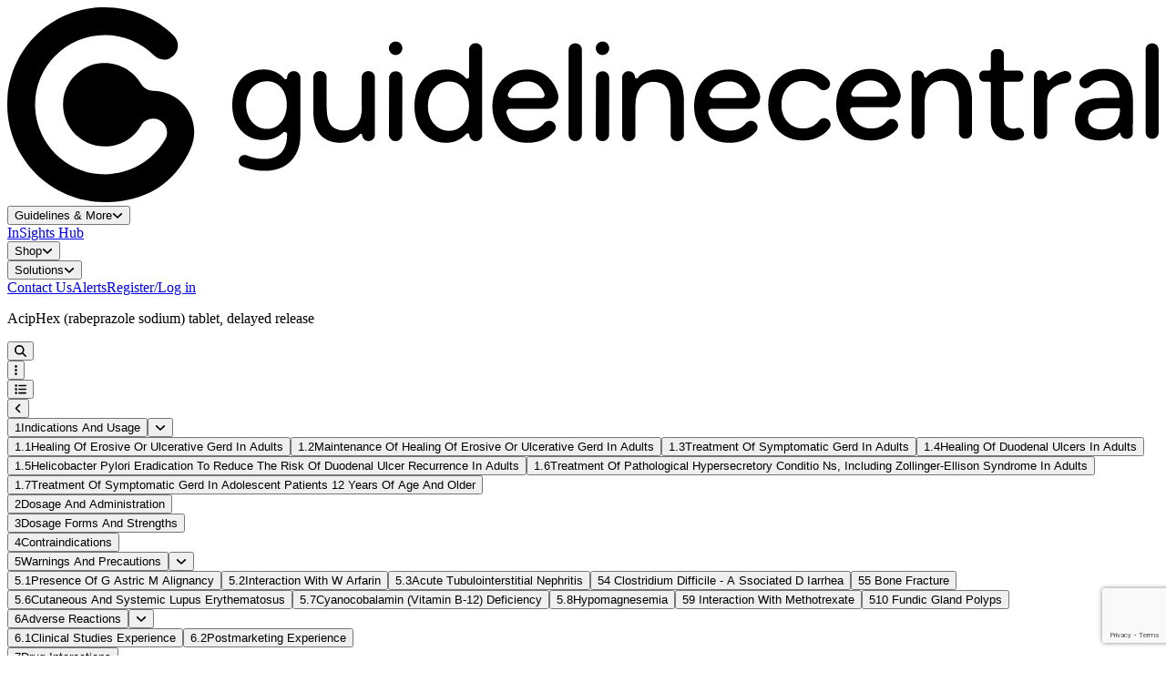

--- FILE ---
content_type: text/html; charset=utf-8
request_url: https://www.google.com/recaptcha/api2/anchor?ar=1&k=6LerIDErAAAAAM0BLNewW-uvIFGY8CKqRec-TYT-&co=aHR0cHM6Ly93d3cuZ3VpZGVsaW5lY2VudHJhbC5jb206NDQz&hl=en&v=PoyoqOPhxBO7pBk68S4YbpHZ&size=invisible&anchor-ms=20000&execute-ms=30000&cb=ttti4jcwz66u
body_size: 48678
content:
<!DOCTYPE HTML><html dir="ltr" lang="en"><head><meta http-equiv="Content-Type" content="text/html; charset=UTF-8">
<meta http-equiv="X-UA-Compatible" content="IE=edge">
<title>reCAPTCHA</title>
<style type="text/css">
/* cyrillic-ext */
@font-face {
  font-family: 'Roboto';
  font-style: normal;
  font-weight: 400;
  font-stretch: 100%;
  src: url(//fonts.gstatic.com/s/roboto/v48/KFO7CnqEu92Fr1ME7kSn66aGLdTylUAMa3GUBHMdazTgWw.woff2) format('woff2');
  unicode-range: U+0460-052F, U+1C80-1C8A, U+20B4, U+2DE0-2DFF, U+A640-A69F, U+FE2E-FE2F;
}
/* cyrillic */
@font-face {
  font-family: 'Roboto';
  font-style: normal;
  font-weight: 400;
  font-stretch: 100%;
  src: url(//fonts.gstatic.com/s/roboto/v48/KFO7CnqEu92Fr1ME7kSn66aGLdTylUAMa3iUBHMdazTgWw.woff2) format('woff2');
  unicode-range: U+0301, U+0400-045F, U+0490-0491, U+04B0-04B1, U+2116;
}
/* greek-ext */
@font-face {
  font-family: 'Roboto';
  font-style: normal;
  font-weight: 400;
  font-stretch: 100%;
  src: url(//fonts.gstatic.com/s/roboto/v48/KFO7CnqEu92Fr1ME7kSn66aGLdTylUAMa3CUBHMdazTgWw.woff2) format('woff2');
  unicode-range: U+1F00-1FFF;
}
/* greek */
@font-face {
  font-family: 'Roboto';
  font-style: normal;
  font-weight: 400;
  font-stretch: 100%;
  src: url(//fonts.gstatic.com/s/roboto/v48/KFO7CnqEu92Fr1ME7kSn66aGLdTylUAMa3-UBHMdazTgWw.woff2) format('woff2');
  unicode-range: U+0370-0377, U+037A-037F, U+0384-038A, U+038C, U+038E-03A1, U+03A3-03FF;
}
/* math */
@font-face {
  font-family: 'Roboto';
  font-style: normal;
  font-weight: 400;
  font-stretch: 100%;
  src: url(//fonts.gstatic.com/s/roboto/v48/KFO7CnqEu92Fr1ME7kSn66aGLdTylUAMawCUBHMdazTgWw.woff2) format('woff2');
  unicode-range: U+0302-0303, U+0305, U+0307-0308, U+0310, U+0312, U+0315, U+031A, U+0326-0327, U+032C, U+032F-0330, U+0332-0333, U+0338, U+033A, U+0346, U+034D, U+0391-03A1, U+03A3-03A9, U+03B1-03C9, U+03D1, U+03D5-03D6, U+03F0-03F1, U+03F4-03F5, U+2016-2017, U+2034-2038, U+203C, U+2040, U+2043, U+2047, U+2050, U+2057, U+205F, U+2070-2071, U+2074-208E, U+2090-209C, U+20D0-20DC, U+20E1, U+20E5-20EF, U+2100-2112, U+2114-2115, U+2117-2121, U+2123-214F, U+2190, U+2192, U+2194-21AE, U+21B0-21E5, U+21F1-21F2, U+21F4-2211, U+2213-2214, U+2216-22FF, U+2308-230B, U+2310, U+2319, U+231C-2321, U+2336-237A, U+237C, U+2395, U+239B-23B7, U+23D0, U+23DC-23E1, U+2474-2475, U+25AF, U+25B3, U+25B7, U+25BD, U+25C1, U+25CA, U+25CC, U+25FB, U+266D-266F, U+27C0-27FF, U+2900-2AFF, U+2B0E-2B11, U+2B30-2B4C, U+2BFE, U+3030, U+FF5B, U+FF5D, U+1D400-1D7FF, U+1EE00-1EEFF;
}
/* symbols */
@font-face {
  font-family: 'Roboto';
  font-style: normal;
  font-weight: 400;
  font-stretch: 100%;
  src: url(//fonts.gstatic.com/s/roboto/v48/KFO7CnqEu92Fr1ME7kSn66aGLdTylUAMaxKUBHMdazTgWw.woff2) format('woff2');
  unicode-range: U+0001-000C, U+000E-001F, U+007F-009F, U+20DD-20E0, U+20E2-20E4, U+2150-218F, U+2190, U+2192, U+2194-2199, U+21AF, U+21E6-21F0, U+21F3, U+2218-2219, U+2299, U+22C4-22C6, U+2300-243F, U+2440-244A, U+2460-24FF, U+25A0-27BF, U+2800-28FF, U+2921-2922, U+2981, U+29BF, U+29EB, U+2B00-2BFF, U+4DC0-4DFF, U+FFF9-FFFB, U+10140-1018E, U+10190-1019C, U+101A0, U+101D0-101FD, U+102E0-102FB, U+10E60-10E7E, U+1D2C0-1D2D3, U+1D2E0-1D37F, U+1F000-1F0FF, U+1F100-1F1AD, U+1F1E6-1F1FF, U+1F30D-1F30F, U+1F315, U+1F31C, U+1F31E, U+1F320-1F32C, U+1F336, U+1F378, U+1F37D, U+1F382, U+1F393-1F39F, U+1F3A7-1F3A8, U+1F3AC-1F3AF, U+1F3C2, U+1F3C4-1F3C6, U+1F3CA-1F3CE, U+1F3D4-1F3E0, U+1F3ED, U+1F3F1-1F3F3, U+1F3F5-1F3F7, U+1F408, U+1F415, U+1F41F, U+1F426, U+1F43F, U+1F441-1F442, U+1F444, U+1F446-1F449, U+1F44C-1F44E, U+1F453, U+1F46A, U+1F47D, U+1F4A3, U+1F4B0, U+1F4B3, U+1F4B9, U+1F4BB, U+1F4BF, U+1F4C8-1F4CB, U+1F4D6, U+1F4DA, U+1F4DF, U+1F4E3-1F4E6, U+1F4EA-1F4ED, U+1F4F7, U+1F4F9-1F4FB, U+1F4FD-1F4FE, U+1F503, U+1F507-1F50B, U+1F50D, U+1F512-1F513, U+1F53E-1F54A, U+1F54F-1F5FA, U+1F610, U+1F650-1F67F, U+1F687, U+1F68D, U+1F691, U+1F694, U+1F698, U+1F6AD, U+1F6B2, U+1F6B9-1F6BA, U+1F6BC, U+1F6C6-1F6CF, U+1F6D3-1F6D7, U+1F6E0-1F6EA, U+1F6F0-1F6F3, U+1F6F7-1F6FC, U+1F700-1F7FF, U+1F800-1F80B, U+1F810-1F847, U+1F850-1F859, U+1F860-1F887, U+1F890-1F8AD, U+1F8B0-1F8BB, U+1F8C0-1F8C1, U+1F900-1F90B, U+1F93B, U+1F946, U+1F984, U+1F996, U+1F9E9, U+1FA00-1FA6F, U+1FA70-1FA7C, U+1FA80-1FA89, U+1FA8F-1FAC6, U+1FACE-1FADC, U+1FADF-1FAE9, U+1FAF0-1FAF8, U+1FB00-1FBFF;
}
/* vietnamese */
@font-face {
  font-family: 'Roboto';
  font-style: normal;
  font-weight: 400;
  font-stretch: 100%;
  src: url(//fonts.gstatic.com/s/roboto/v48/KFO7CnqEu92Fr1ME7kSn66aGLdTylUAMa3OUBHMdazTgWw.woff2) format('woff2');
  unicode-range: U+0102-0103, U+0110-0111, U+0128-0129, U+0168-0169, U+01A0-01A1, U+01AF-01B0, U+0300-0301, U+0303-0304, U+0308-0309, U+0323, U+0329, U+1EA0-1EF9, U+20AB;
}
/* latin-ext */
@font-face {
  font-family: 'Roboto';
  font-style: normal;
  font-weight: 400;
  font-stretch: 100%;
  src: url(//fonts.gstatic.com/s/roboto/v48/KFO7CnqEu92Fr1ME7kSn66aGLdTylUAMa3KUBHMdazTgWw.woff2) format('woff2');
  unicode-range: U+0100-02BA, U+02BD-02C5, U+02C7-02CC, U+02CE-02D7, U+02DD-02FF, U+0304, U+0308, U+0329, U+1D00-1DBF, U+1E00-1E9F, U+1EF2-1EFF, U+2020, U+20A0-20AB, U+20AD-20C0, U+2113, U+2C60-2C7F, U+A720-A7FF;
}
/* latin */
@font-face {
  font-family: 'Roboto';
  font-style: normal;
  font-weight: 400;
  font-stretch: 100%;
  src: url(//fonts.gstatic.com/s/roboto/v48/KFO7CnqEu92Fr1ME7kSn66aGLdTylUAMa3yUBHMdazQ.woff2) format('woff2');
  unicode-range: U+0000-00FF, U+0131, U+0152-0153, U+02BB-02BC, U+02C6, U+02DA, U+02DC, U+0304, U+0308, U+0329, U+2000-206F, U+20AC, U+2122, U+2191, U+2193, U+2212, U+2215, U+FEFF, U+FFFD;
}
/* cyrillic-ext */
@font-face {
  font-family: 'Roboto';
  font-style: normal;
  font-weight: 500;
  font-stretch: 100%;
  src: url(//fonts.gstatic.com/s/roboto/v48/KFO7CnqEu92Fr1ME7kSn66aGLdTylUAMa3GUBHMdazTgWw.woff2) format('woff2');
  unicode-range: U+0460-052F, U+1C80-1C8A, U+20B4, U+2DE0-2DFF, U+A640-A69F, U+FE2E-FE2F;
}
/* cyrillic */
@font-face {
  font-family: 'Roboto';
  font-style: normal;
  font-weight: 500;
  font-stretch: 100%;
  src: url(//fonts.gstatic.com/s/roboto/v48/KFO7CnqEu92Fr1ME7kSn66aGLdTylUAMa3iUBHMdazTgWw.woff2) format('woff2');
  unicode-range: U+0301, U+0400-045F, U+0490-0491, U+04B0-04B1, U+2116;
}
/* greek-ext */
@font-face {
  font-family: 'Roboto';
  font-style: normal;
  font-weight: 500;
  font-stretch: 100%;
  src: url(//fonts.gstatic.com/s/roboto/v48/KFO7CnqEu92Fr1ME7kSn66aGLdTylUAMa3CUBHMdazTgWw.woff2) format('woff2');
  unicode-range: U+1F00-1FFF;
}
/* greek */
@font-face {
  font-family: 'Roboto';
  font-style: normal;
  font-weight: 500;
  font-stretch: 100%;
  src: url(//fonts.gstatic.com/s/roboto/v48/KFO7CnqEu92Fr1ME7kSn66aGLdTylUAMa3-UBHMdazTgWw.woff2) format('woff2');
  unicode-range: U+0370-0377, U+037A-037F, U+0384-038A, U+038C, U+038E-03A1, U+03A3-03FF;
}
/* math */
@font-face {
  font-family: 'Roboto';
  font-style: normal;
  font-weight: 500;
  font-stretch: 100%;
  src: url(//fonts.gstatic.com/s/roboto/v48/KFO7CnqEu92Fr1ME7kSn66aGLdTylUAMawCUBHMdazTgWw.woff2) format('woff2');
  unicode-range: U+0302-0303, U+0305, U+0307-0308, U+0310, U+0312, U+0315, U+031A, U+0326-0327, U+032C, U+032F-0330, U+0332-0333, U+0338, U+033A, U+0346, U+034D, U+0391-03A1, U+03A3-03A9, U+03B1-03C9, U+03D1, U+03D5-03D6, U+03F0-03F1, U+03F4-03F5, U+2016-2017, U+2034-2038, U+203C, U+2040, U+2043, U+2047, U+2050, U+2057, U+205F, U+2070-2071, U+2074-208E, U+2090-209C, U+20D0-20DC, U+20E1, U+20E5-20EF, U+2100-2112, U+2114-2115, U+2117-2121, U+2123-214F, U+2190, U+2192, U+2194-21AE, U+21B0-21E5, U+21F1-21F2, U+21F4-2211, U+2213-2214, U+2216-22FF, U+2308-230B, U+2310, U+2319, U+231C-2321, U+2336-237A, U+237C, U+2395, U+239B-23B7, U+23D0, U+23DC-23E1, U+2474-2475, U+25AF, U+25B3, U+25B7, U+25BD, U+25C1, U+25CA, U+25CC, U+25FB, U+266D-266F, U+27C0-27FF, U+2900-2AFF, U+2B0E-2B11, U+2B30-2B4C, U+2BFE, U+3030, U+FF5B, U+FF5D, U+1D400-1D7FF, U+1EE00-1EEFF;
}
/* symbols */
@font-face {
  font-family: 'Roboto';
  font-style: normal;
  font-weight: 500;
  font-stretch: 100%;
  src: url(//fonts.gstatic.com/s/roboto/v48/KFO7CnqEu92Fr1ME7kSn66aGLdTylUAMaxKUBHMdazTgWw.woff2) format('woff2');
  unicode-range: U+0001-000C, U+000E-001F, U+007F-009F, U+20DD-20E0, U+20E2-20E4, U+2150-218F, U+2190, U+2192, U+2194-2199, U+21AF, U+21E6-21F0, U+21F3, U+2218-2219, U+2299, U+22C4-22C6, U+2300-243F, U+2440-244A, U+2460-24FF, U+25A0-27BF, U+2800-28FF, U+2921-2922, U+2981, U+29BF, U+29EB, U+2B00-2BFF, U+4DC0-4DFF, U+FFF9-FFFB, U+10140-1018E, U+10190-1019C, U+101A0, U+101D0-101FD, U+102E0-102FB, U+10E60-10E7E, U+1D2C0-1D2D3, U+1D2E0-1D37F, U+1F000-1F0FF, U+1F100-1F1AD, U+1F1E6-1F1FF, U+1F30D-1F30F, U+1F315, U+1F31C, U+1F31E, U+1F320-1F32C, U+1F336, U+1F378, U+1F37D, U+1F382, U+1F393-1F39F, U+1F3A7-1F3A8, U+1F3AC-1F3AF, U+1F3C2, U+1F3C4-1F3C6, U+1F3CA-1F3CE, U+1F3D4-1F3E0, U+1F3ED, U+1F3F1-1F3F3, U+1F3F5-1F3F7, U+1F408, U+1F415, U+1F41F, U+1F426, U+1F43F, U+1F441-1F442, U+1F444, U+1F446-1F449, U+1F44C-1F44E, U+1F453, U+1F46A, U+1F47D, U+1F4A3, U+1F4B0, U+1F4B3, U+1F4B9, U+1F4BB, U+1F4BF, U+1F4C8-1F4CB, U+1F4D6, U+1F4DA, U+1F4DF, U+1F4E3-1F4E6, U+1F4EA-1F4ED, U+1F4F7, U+1F4F9-1F4FB, U+1F4FD-1F4FE, U+1F503, U+1F507-1F50B, U+1F50D, U+1F512-1F513, U+1F53E-1F54A, U+1F54F-1F5FA, U+1F610, U+1F650-1F67F, U+1F687, U+1F68D, U+1F691, U+1F694, U+1F698, U+1F6AD, U+1F6B2, U+1F6B9-1F6BA, U+1F6BC, U+1F6C6-1F6CF, U+1F6D3-1F6D7, U+1F6E0-1F6EA, U+1F6F0-1F6F3, U+1F6F7-1F6FC, U+1F700-1F7FF, U+1F800-1F80B, U+1F810-1F847, U+1F850-1F859, U+1F860-1F887, U+1F890-1F8AD, U+1F8B0-1F8BB, U+1F8C0-1F8C1, U+1F900-1F90B, U+1F93B, U+1F946, U+1F984, U+1F996, U+1F9E9, U+1FA00-1FA6F, U+1FA70-1FA7C, U+1FA80-1FA89, U+1FA8F-1FAC6, U+1FACE-1FADC, U+1FADF-1FAE9, U+1FAF0-1FAF8, U+1FB00-1FBFF;
}
/* vietnamese */
@font-face {
  font-family: 'Roboto';
  font-style: normal;
  font-weight: 500;
  font-stretch: 100%;
  src: url(//fonts.gstatic.com/s/roboto/v48/KFO7CnqEu92Fr1ME7kSn66aGLdTylUAMa3OUBHMdazTgWw.woff2) format('woff2');
  unicode-range: U+0102-0103, U+0110-0111, U+0128-0129, U+0168-0169, U+01A0-01A1, U+01AF-01B0, U+0300-0301, U+0303-0304, U+0308-0309, U+0323, U+0329, U+1EA0-1EF9, U+20AB;
}
/* latin-ext */
@font-face {
  font-family: 'Roboto';
  font-style: normal;
  font-weight: 500;
  font-stretch: 100%;
  src: url(//fonts.gstatic.com/s/roboto/v48/KFO7CnqEu92Fr1ME7kSn66aGLdTylUAMa3KUBHMdazTgWw.woff2) format('woff2');
  unicode-range: U+0100-02BA, U+02BD-02C5, U+02C7-02CC, U+02CE-02D7, U+02DD-02FF, U+0304, U+0308, U+0329, U+1D00-1DBF, U+1E00-1E9F, U+1EF2-1EFF, U+2020, U+20A0-20AB, U+20AD-20C0, U+2113, U+2C60-2C7F, U+A720-A7FF;
}
/* latin */
@font-face {
  font-family: 'Roboto';
  font-style: normal;
  font-weight: 500;
  font-stretch: 100%;
  src: url(//fonts.gstatic.com/s/roboto/v48/KFO7CnqEu92Fr1ME7kSn66aGLdTylUAMa3yUBHMdazQ.woff2) format('woff2');
  unicode-range: U+0000-00FF, U+0131, U+0152-0153, U+02BB-02BC, U+02C6, U+02DA, U+02DC, U+0304, U+0308, U+0329, U+2000-206F, U+20AC, U+2122, U+2191, U+2193, U+2212, U+2215, U+FEFF, U+FFFD;
}
/* cyrillic-ext */
@font-face {
  font-family: 'Roboto';
  font-style: normal;
  font-weight: 900;
  font-stretch: 100%;
  src: url(//fonts.gstatic.com/s/roboto/v48/KFO7CnqEu92Fr1ME7kSn66aGLdTylUAMa3GUBHMdazTgWw.woff2) format('woff2');
  unicode-range: U+0460-052F, U+1C80-1C8A, U+20B4, U+2DE0-2DFF, U+A640-A69F, U+FE2E-FE2F;
}
/* cyrillic */
@font-face {
  font-family: 'Roboto';
  font-style: normal;
  font-weight: 900;
  font-stretch: 100%;
  src: url(//fonts.gstatic.com/s/roboto/v48/KFO7CnqEu92Fr1ME7kSn66aGLdTylUAMa3iUBHMdazTgWw.woff2) format('woff2');
  unicode-range: U+0301, U+0400-045F, U+0490-0491, U+04B0-04B1, U+2116;
}
/* greek-ext */
@font-face {
  font-family: 'Roboto';
  font-style: normal;
  font-weight: 900;
  font-stretch: 100%;
  src: url(//fonts.gstatic.com/s/roboto/v48/KFO7CnqEu92Fr1ME7kSn66aGLdTylUAMa3CUBHMdazTgWw.woff2) format('woff2');
  unicode-range: U+1F00-1FFF;
}
/* greek */
@font-face {
  font-family: 'Roboto';
  font-style: normal;
  font-weight: 900;
  font-stretch: 100%;
  src: url(//fonts.gstatic.com/s/roboto/v48/KFO7CnqEu92Fr1ME7kSn66aGLdTylUAMa3-UBHMdazTgWw.woff2) format('woff2');
  unicode-range: U+0370-0377, U+037A-037F, U+0384-038A, U+038C, U+038E-03A1, U+03A3-03FF;
}
/* math */
@font-face {
  font-family: 'Roboto';
  font-style: normal;
  font-weight: 900;
  font-stretch: 100%;
  src: url(//fonts.gstatic.com/s/roboto/v48/KFO7CnqEu92Fr1ME7kSn66aGLdTylUAMawCUBHMdazTgWw.woff2) format('woff2');
  unicode-range: U+0302-0303, U+0305, U+0307-0308, U+0310, U+0312, U+0315, U+031A, U+0326-0327, U+032C, U+032F-0330, U+0332-0333, U+0338, U+033A, U+0346, U+034D, U+0391-03A1, U+03A3-03A9, U+03B1-03C9, U+03D1, U+03D5-03D6, U+03F0-03F1, U+03F4-03F5, U+2016-2017, U+2034-2038, U+203C, U+2040, U+2043, U+2047, U+2050, U+2057, U+205F, U+2070-2071, U+2074-208E, U+2090-209C, U+20D0-20DC, U+20E1, U+20E5-20EF, U+2100-2112, U+2114-2115, U+2117-2121, U+2123-214F, U+2190, U+2192, U+2194-21AE, U+21B0-21E5, U+21F1-21F2, U+21F4-2211, U+2213-2214, U+2216-22FF, U+2308-230B, U+2310, U+2319, U+231C-2321, U+2336-237A, U+237C, U+2395, U+239B-23B7, U+23D0, U+23DC-23E1, U+2474-2475, U+25AF, U+25B3, U+25B7, U+25BD, U+25C1, U+25CA, U+25CC, U+25FB, U+266D-266F, U+27C0-27FF, U+2900-2AFF, U+2B0E-2B11, U+2B30-2B4C, U+2BFE, U+3030, U+FF5B, U+FF5D, U+1D400-1D7FF, U+1EE00-1EEFF;
}
/* symbols */
@font-face {
  font-family: 'Roboto';
  font-style: normal;
  font-weight: 900;
  font-stretch: 100%;
  src: url(//fonts.gstatic.com/s/roboto/v48/KFO7CnqEu92Fr1ME7kSn66aGLdTylUAMaxKUBHMdazTgWw.woff2) format('woff2');
  unicode-range: U+0001-000C, U+000E-001F, U+007F-009F, U+20DD-20E0, U+20E2-20E4, U+2150-218F, U+2190, U+2192, U+2194-2199, U+21AF, U+21E6-21F0, U+21F3, U+2218-2219, U+2299, U+22C4-22C6, U+2300-243F, U+2440-244A, U+2460-24FF, U+25A0-27BF, U+2800-28FF, U+2921-2922, U+2981, U+29BF, U+29EB, U+2B00-2BFF, U+4DC0-4DFF, U+FFF9-FFFB, U+10140-1018E, U+10190-1019C, U+101A0, U+101D0-101FD, U+102E0-102FB, U+10E60-10E7E, U+1D2C0-1D2D3, U+1D2E0-1D37F, U+1F000-1F0FF, U+1F100-1F1AD, U+1F1E6-1F1FF, U+1F30D-1F30F, U+1F315, U+1F31C, U+1F31E, U+1F320-1F32C, U+1F336, U+1F378, U+1F37D, U+1F382, U+1F393-1F39F, U+1F3A7-1F3A8, U+1F3AC-1F3AF, U+1F3C2, U+1F3C4-1F3C6, U+1F3CA-1F3CE, U+1F3D4-1F3E0, U+1F3ED, U+1F3F1-1F3F3, U+1F3F5-1F3F7, U+1F408, U+1F415, U+1F41F, U+1F426, U+1F43F, U+1F441-1F442, U+1F444, U+1F446-1F449, U+1F44C-1F44E, U+1F453, U+1F46A, U+1F47D, U+1F4A3, U+1F4B0, U+1F4B3, U+1F4B9, U+1F4BB, U+1F4BF, U+1F4C8-1F4CB, U+1F4D6, U+1F4DA, U+1F4DF, U+1F4E3-1F4E6, U+1F4EA-1F4ED, U+1F4F7, U+1F4F9-1F4FB, U+1F4FD-1F4FE, U+1F503, U+1F507-1F50B, U+1F50D, U+1F512-1F513, U+1F53E-1F54A, U+1F54F-1F5FA, U+1F610, U+1F650-1F67F, U+1F687, U+1F68D, U+1F691, U+1F694, U+1F698, U+1F6AD, U+1F6B2, U+1F6B9-1F6BA, U+1F6BC, U+1F6C6-1F6CF, U+1F6D3-1F6D7, U+1F6E0-1F6EA, U+1F6F0-1F6F3, U+1F6F7-1F6FC, U+1F700-1F7FF, U+1F800-1F80B, U+1F810-1F847, U+1F850-1F859, U+1F860-1F887, U+1F890-1F8AD, U+1F8B0-1F8BB, U+1F8C0-1F8C1, U+1F900-1F90B, U+1F93B, U+1F946, U+1F984, U+1F996, U+1F9E9, U+1FA00-1FA6F, U+1FA70-1FA7C, U+1FA80-1FA89, U+1FA8F-1FAC6, U+1FACE-1FADC, U+1FADF-1FAE9, U+1FAF0-1FAF8, U+1FB00-1FBFF;
}
/* vietnamese */
@font-face {
  font-family: 'Roboto';
  font-style: normal;
  font-weight: 900;
  font-stretch: 100%;
  src: url(//fonts.gstatic.com/s/roboto/v48/KFO7CnqEu92Fr1ME7kSn66aGLdTylUAMa3OUBHMdazTgWw.woff2) format('woff2');
  unicode-range: U+0102-0103, U+0110-0111, U+0128-0129, U+0168-0169, U+01A0-01A1, U+01AF-01B0, U+0300-0301, U+0303-0304, U+0308-0309, U+0323, U+0329, U+1EA0-1EF9, U+20AB;
}
/* latin-ext */
@font-face {
  font-family: 'Roboto';
  font-style: normal;
  font-weight: 900;
  font-stretch: 100%;
  src: url(//fonts.gstatic.com/s/roboto/v48/KFO7CnqEu92Fr1ME7kSn66aGLdTylUAMa3KUBHMdazTgWw.woff2) format('woff2');
  unicode-range: U+0100-02BA, U+02BD-02C5, U+02C7-02CC, U+02CE-02D7, U+02DD-02FF, U+0304, U+0308, U+0329, U+1D00-1DBF, U+1E00-1E9F, U+1EF2-1EFF, U+2020, U+20A0-20AB, U+20AD-20C0, U+2113, U+2C60-2C7F, U+A720-A7FF;
}
/* latin */
@font-face {
  font-family: 'Roboto';
  font-style: normal;
  font-weight: 900;
  font-stretch: 100%;
  src: url(//fonts.gstatic.com/s/roboto/v48/KFO7CnqEu92Fr1ME7kSn66aGLdTylUAMa3yUBHMdazQ.woff2) format('woff2');
  unicode-range: U+0000-00FF, U+0131, U+0152-0153, U+02BB-02BC, U+02C6, U+02DA, U+02DC, U+0304, U+0308, U+0329, U+2000-206F, U+20AC, U+2122, U+2191, U+2193, U+2212, U+2215, U+FEFF, U+FFFD;
}

</style>
<link rel="stylesheet" type="text/css" href="https://www.gstatic.com/recaptcha/releases/PoyoqOPhxBO7pBk68S4YbpHZ/styles__ltr.css">
<script nonce="I6_qTIpz40IK-U2V83GeZQ" type="text/javascript">window['__recaptcha_api'] = 'https://www.google.com/recaptcha/api2/';</script>
<script type="text/javascript" src="https://www.gstatic.com/recaptcha/releases/PoyoqOPhxBO7pBk68S4YbpHZ/recaptcha__en.js" nonce="I6_qTIpz40IK-U2V83GeZQ">
      
    </script></head>
<body><div id="rc-anchor-alert" class="rc-anchor-alert"></div>
<input type="hidden" id="recaptcha-token" value="[base64]">
<script type="text/javascript" nonce="I6_qTIpz40IK-U2V83GeZQ">
      recaptcha.anchor.Main.init("[\x22ainput\x22,[\x22bgdata\x22,\x22\x22,\[base64]/[base64]/[base64]/[base64]/cjw8ejpyPj4+eil9Y2F0Y2gobCl7dGhyb3cgbDt9fSxIPWZ1bmN0aW9uKHcsdCx6KXtpZih3PT0xOTR8fHc9PTIwOCl0LnZbd10/dC52W3ddLmNvbmNhdCh6KTp0LnZbd109b2Yoeix0KTtlbHNle2lmKHQuYkImJnchPTMxNylyZXR1cm47dz09NjZ8fHc9PTEyMnx8dz09NDcwfHx3PT00NHx8dz09NDE2fHx3PT0zOTd8fHc9PTQyMXx8dz09Njh8fHc9PTcwfHx3PT0xODQ/[base64]/[base64]/[base64]/bmV3IGRbVl0oSlswXSk6cD09Mj9uZXcgZFtWXShKWzBdLEpbMV0pOnA9PTM/bmV3IGRbVl0oSlswXSxKWzFdLEpbMl0pOnA9PTQ/[base64]/[base64]/[base64]/[base64]\x22,\[base64]\\u003d\\u003d\x22,\x22w4c9wpYqw6Rnw7IIwrfDlMOFw7vCo8O6FsKrw7hfw5fCtioAb8OzMcKPw6LDpMKrwq3DgsKFQcKzw67CrxN2wqNvwqtpZh/DlVzDhBVteC0Gw69PJ8O3C8K8w6lGPcKPL8ObVQQNw77Ci8KVw4fDgGnDiA/[base64]/[base64]/EcOHacKKUzx1QcOkID4vwoJsw700fcK5WMOUwrjCq3DChxMKEcK4wq3DhDk4ZMKoN8Omancyw7HDhcOVJEHDp8KJw7UqQDnDuMKiw6VFbcKIcgXDsU5rwoJ/wqfDksOWYMOLwrLCqsKpwq/ConxMw57CjsK4LgzDmcODw6BWN8KTJx8ALMKqZMOpw4zDkVAxNsOxRMOow43CuTHCnsOcTcOnPA3CnsKePsKVw7UPQigVe8KDN8OSw7jCp8KjwrxHaMKle8O+w7hFw5vDh8KCEEbDjw02woB/F3xRw4rDiC7CnMOPf1JQwqEeGmrDhcOuwqzCo8O1wrTCl8KdwpTDrSYywqzCk33CscKCwpcWeA/DgMOKwpLCn8K7wrJ+wqPDtRwVQHjDiCzCpE4uVX7DvCohwp3CuwI1HcO7D0dhZsKPwrjDosOew6LDvWsvT8KHIcKoM8Orw6cxIcK+KsKnwqrDrkTCt8OcwrRIwofCpQE3FnTCrsOBwpl0IV0/w5R3w4k7QsKyw4rCgWohw6wGPjbDnsK+w7xtw6fDgsKXcMKLWyZ1PjtwXcOuwp/[base64]/DhcOaSMOYwqrCl3LCrMOiw43DuiPDoGfCuMOhPMOGw6o+TTB6wq0oCQIjw5fDgMKkw6zDpcKwwqjDncKowop5W8OSw5jCp8O1w4APViHDgFI4FnkQw6kJw61qwoXCiFDDnks8MR/DmMO+SgvCuhvDncKGJgXCucK3w4PCnMKMOG9LJFJcA8KwwpEdDCXCq1Rrw6XDvhxuw4cnwrDDv8O5HMKiw7nCu8KURkHCssORMcKmw6pPwoDDo8KmLTbDrVMUw5rDhWYDVsK5akdrw47Dj8O4w4/DicKJJ2zCgBc+LsKjIcOva8OEw6J/BBXDnMOPw7vCpcOIw5/CiMOfwq8MT8Kpw4nCgcKpYwfDpsOWdMORw6AmwrzCvMORwrliNsOxQsO5wpkPwq/DvcKfamTDn8Kmw7jDuCgwwocGWsKCwrt0AHrDgcKREGdHw4vCvWFhwqzDoE3ClxfDqCHCsT5HwrrDhMKZw5XCnsKFwqAiYcOUZ8O1ZcKbCVPCjMKAMGBJwqbDn3hJwrgeBwkiP0AgwqfCksOJwpbDhsOowp1+w6dIaGBrw5s7Tz/DiMOwwpbDjsONw6LDvg/CrXI4wpvDoMO1PcOJOhXDt2vCmmrDusK/GBhUazbCs1fDksO2wqpBcXwqw5nDgiI6bVjCrVzDpg8JZz/[base64]/DiMKJw5QnF8O5w4rCpW3CvcOEw63Cs8Kgw4fDnsKGw4PCrsKOwqQQw79NwrvCvsKQUULDnMKgdz5Aw5sgExg4w57DuX7Cv2bDo8O+w4EbVFjCmghQw7vCmXDDnsKpUMKtcsKPeRbCusKqel/DvHoQYsKyVcOWw50xw6lQGBdVwqlHw6A1YMOIH8KLwphQLMOfw73CpcKtOQF2w7BLw4bDihVVw7/DncKTPwjDrsKWw6Q+FcOOPsKSwqXDsMO6PcOjcCR6wrQ4DMOcVsKMw7jDo1x9wrplMyhnwo7DicKhAMOSwrA/w4DDiMOdwo/CoSd0DMKCacOXGzXDlnDCocOIwo3Dg8K1wpzDh8OOPlx6woJneiJGVMOHUQLCo8OXfsKCbMKpw5LChG3DnQYcwpRYw7lZwoTDnXpbN8OIwpXClnACw5UEBsK0wqjDucKjw5JpTcKjAAI0wq7DqMKYXsO/QsKvE8KXwqkaw4vDvn4nw753OBovw5DDusO3wpzDhEVUZcOBw6/DssKzU8OUE8OTQmABw6Ztw7bCtsKkw6/CsMOFJsO8woFZw7kVZ8Oew4fCqQxfSsOmMsOQwpBYM37Dq2nDh3rCkGvDhMK2w5xGw4XDlcO/w71LGhbCoQTDtUZew5AgYHzCi3nCvsKnw6B7AQgjw4rDrsKLw4fCg8OZCAopw4oHwqNwASN4VcKIEjrDoMOzw5nClcKpwrDDp8O/wrzCmh/CsMOkTifCrCEXA1Z2wqHDgcOSOMObDsKRIDjDjsK6w5AWdsKBJGduYcK3S8KceAHCgHXDvMOowqPDuMOZb8OwwqvDtMKMw5DDlxI2w7kgw50QO3YTcR1LwpnDsmfDmlLCoQ3DvB3DhEvDkRPDl8O+w58DL2/Dm0JyGcOkwrMFwpbDkcKTwpcnw7k3HMOEI8KuwqZJCMK0wqbCo8KRw4M9w4N4w5U+wodTNMOCwpsOM2vCsn0Jw5nCtyfDgMOqw5YHSWrDvyFuwp05wrs3OMKSd8Ouwp80w71pw7BXw5xtfELDigDCrgnDmXNCw6HDtsKpQ8O2w4/Dv8K5wr3CtMK7wqnDr8KywqTDsMOEMFlRbkNKwpnCizJHbcKcMsOKIsKewoM/wo7DrXImwqokwrt/wqhPTG4Qw7YCZ3YwHMKtJMOlYWAtw77DscObw7HDsTIScsOTfgLChcOyKMKzU3jCi8Oew5syOcOATcKqw5lybMOQQcKFw64zw6FKwrHDjMOVwpnCmyzCq8KEw6N1KMKdMMKaa8K9YX/[base64]/[base64]/WxDDmMO/G8O6RzJZAh5Mw4TCnRpLwrfDvcOgM1UuwpHCk8Owwqlhw65ewpbCv2lnw7AlMzoYw6DDvMOawpDCqzjDhUxkUcK9YsODwrLDpsOzw5MGM1lfSC8SVcODZ8KQE8O8CR7CqMKbZcKeCsK9wp/CjBTCkF0CJRxjw4vDjcOUSAXDksKJc1nCksKBEAHDpT7Dt0nDmzjCpcKMw7kow4TCqXpoLUTDjcOpIcKnwosQKWTCg8K/[base64]/WMOYfsKcDloGw79ZIcK5w7TDpMO8PcOvFMO4wrZJX1fCn8KACcKtZcKAJlsHwoxgw5QpU8O5woLCt8O3wolxEMK9TjMPw5NLw5XDlnrDmcK1w6cYwqbDgcK4NMK4IcKQUg5Tw75eLCzDt8OBAUhEw4nCucKQd8OwIg/CnkXCoj4SasKoScOsVMONFsOZdsKeOMK2w57CnBLCuFbDosORZWLCvwTCoMKWJ8O4wr/DnMOcwrJQw6rClX0TBHDCq8Kyw5/DkzDClsKcwr0bJsOCM8OvDMKkw7t0wpLDsnjCq0LCnHvCmBzDmhTDu8OgwpF9w6fDj8KcwrpOwodCwoE3w5wtw5fDi8KvVDjDoCzCuwLCgsOqUMK6XMKXJMKCdcO+IsKCL1Z9T1LCgsKNMcO2wpUjCAcWO8Onwot4A8OOZsOcKsOjw4/ClMOFwpE2O8OFHz7CpgTDk2fCl0rCs2RowokqZ3gTXMK7woHDmHnDnXE4w4nCrmTDhcOsasK5wqdcwqnDnMK3wqc9wqTCqMK8w7Iaw7x7wpLDisOww6TCn3jDtxvCgsOeXQbClsKnVcKyw7LCmRLDpMObw5d1bMO/[base64]/CpxnCiAHCqcOAw4s+w51TwromOMKVd8Oew41ZLwcpY1bDhnQaRcOVwo9GwrLCrMO6TMKqwoXChsOtwrzCk8OuKMOdwqpVVMOiwoLCoMKxwrzDn8OPw44VLsKtW8OMw6jDq8Kfw5RywpLDgsOXRwk+P0Bcw7ZdZlA/wqsRw5sgZVPDgcK0w6Btw5JHbiLCjMOGew3CgEJewrzCm8KWWwTDix8jwonDkMKMw5nDlMKkwqspwoN7FRUBdMOdw5fDkknCl0cKACbDisKwI8O+worDn8Ozw6HCosKaw6zCsSBFwoIcK8OsTsOWw7/CrW5LwqkCEcKPbcOewozDgMOMw54GCcK/wo4Mf8KjcAl4wpDCo8O5wofDsQAgFnBTTcKOwqzCvT4Yw58gScKswoNCRMKjw5HDnn5Ewq1GwrVhwqo8wpbDrm/Dn8KgRCfCpUbCscO9HVjCvsKSXB/CqMOOckYEw7vCr3nDo8OyD8KABT/CosKSwqXDksKbwprDnHAbbmR+TcKsGnl5wqNvXsO4wp1HC3h/w6PChToTYxB6w7PChMOfCMO6w41mw79tw4MdwrTDhGxNPTRzBjJ1HEvCucOxYSk8flTDiHTCi0bDjMKOYG5wPRMMQ8K0w5zDhHJCKAYLw43CsMOmZsO3w7wRa8OkPHgyN07Cu8O6CzjDljJmSMKWw5TCnMK0TsKbBsOLNBjDosOCwrvDpz/[base64]/[base64]/wrzDksOUwrwrMTPDvMKfwo/DnjRQw6TDqcK7U8KEw77DigPDicOAwrLDssKiwq7Dr8OYwq3DlXnDrcOxw71AXz9pwprCo8OWw6DDtTs+HR3CqXpeacOvKMO4w7zCh8KvwrF3wqpXKsOKS3DCkgfDsgfCnsOXHcOmwrtDD8O+XsOCwq3CqsO4NsOjXMKOw5jCvV86LMKqanbClF/DsVzDsVIpwpchBU3Ds8Ksw5HDo8K/DMOTGsKyQcKne8KxIEkEw5FYexcCwonCocOMCALDrcKmO8O4wogswqB3dsO/wo7DjsKBfsOHBijDvsKFIzQUUHDCoEw3w44ZwqLCt8KXYMKHNcKUwpJLwqcGCkhtLCPDicOYwrDDocKNQnxFJsKROnwCw414HChmP8OpH8OCfyfCuBvChSF9wpbCu2XDl17Cm0tew7x4bx0bL8K/dsKKGy5YBhcZAMONwq7DsmjDhcO3wpXCiC3Cj8KSw4wqX3bCvsKaCcKlaEhiw594w43CuMKlwozDqMKew45WdMOow795UcOED0NpSnTCszHCqAbDrcOBwo7CrMKjwqnCqT1OLMOfbCXDicKQwp1ZOUDDh3rDoXfDpsKXwq7DhMOLw69/EmrCqXXCh01+EMKNwq/[base64]/AHfDsMOawpvDjMKHSsK6MnrCvkhJw79Aw7nCpcK/[base64]/w61CMsOzw4QEwpnDviRYwp0rE8KrwqgLKjdGwoxlK0bDpkN0wr9PI8Otw57CisOHQHB+wr0ADXnChUjDgcKkw5BXwr1Ow6bCu3/CgsOgw4bDvsOzQUYywq3CihnCt8OIVXfDi8ONDcOpwp3CnGrCgcODDsOwOVHDtXVXw7HCqsKOS8OawoXCkcO1w7/[base64]/DhcK9MsOqw6Z7KWXDn3QgPHrDvcKIw7nDsH3DgCXDtXfDvcO1DQkrWMKET3xpwoMRwpXCh8OMBcKRNcKjFwFRwqfCh24uF8OPw4PCkMKpcMKQw5rDr8KHGkMuDcOIB8OtwqnCpSrClcKudk/[base64]/w7TDiy7CszjDhRRCw6NIOsO6wq/DgFVuwo1/wqoHQsOywqIDNAjDgB/[base64]/SWzCi8O9A8Ovw77CrMOiw7HDv8K2wpfCoGpGw7g5ZcKNwpE+w6hFw5/CuhvDv8KHUiPCqMOPKknDgsOKLnt/AMOdaMKtwpbCgsOkw7TDgFkNLlbDt8O4wrN+wp7DpUXCoMKDw5vDucO0wqYOw5PDiMKvbR/DvD1YMB/DpQ1Yw5VUO13DphbClcKwYznDtcKEwoRECiFXNsONI8KSw6vDu8K6woHCm3coZkvChMO+KMKMwqZkOEzCk8Kdw6jDjVtqByXDiMKDBcKbw4vDjnJLwr1dwovCtMOrdsKvw4nCg3bDijQjw5HCmwtRwqjChsKpwrfCtcOpQsOhwrTCmhfCiEvCmnZlw4LDlm/ChcKVBVoNQMOjwoPDlwd8fzXDhcOhDsK0wprDnibDkMK3L8KeL0pOQcO/[base64]/Do8OvFxMvwrLCrlvCpW3CtsKjwozDusKkaCnCiQvChx9XZ13CnHbCkjDCmcOuMTHDtcK5w6XDp2Vuw4tHw7XChxXCgMKsLcOpw4vDjMOYwojCnDBLw6/Djjh2w6vCiMOfwrvCqkRgwpPCsnLCv8KbMMKhwoPCnGAcwoBVeH/ClMKYwqtfwrFsYnUhw47DuW1EwpR3wqPDkgwIHBhSw7oYwozDjlwLw7l7w4LDnHTDt8O1OsO3w4PDksKhWMOUw4MST8KOwrAPwqYww6bDlsOnIlwzwrvCvMOzwpwJw4LDugjDu8K5SjnDijdhwqbCosK+w5luw794Q8KxYBh3E2RlIcKCPMKrw61iWD/CvcOJZlvCssOswpTDl8Kbw6kebMO4LcOhJMKubFQWw7IHMi/Ci8K8w5sHw7E7fjZjw77DvwjDvMKYw6Fmw6oqRMOKF8O8wo1zw6Zewq7Cgw7Co8KkKwVXw4zDgRbCnDLDkmbDhk7DmkDCpcOFwolBc8OXXyAWFcKGccOBLBoBeQ/CjQLCtcOiw7TCqHEJwpgNFGc6w4pLwrZuwq3DmWrDiFQaw64MaTLCgMKfw7nDgsOnJmcGU8ORJyQ8wqV5NMKZY8O0I8Ktwox5wpvDosKtw4wAw6kuScOVw5HDvlzDv0h1w7rCgsK5HsK0wqR3BFPClz/CvMKQAcOpPcK4NTHDp0siTMKgw63CosOJwoNiw7XDvMKWHMOVITc7F8KDFituQkfCnsKfw7gHwrrDtwTDgcKDZMKsw4wdW8Oow4PCtsKEYA/[base64]/[base64]/DvcOBw7F5w7EMw50DeBHDrsOIwoBlSEhCw4HChx3CjcOaBMO6VMOEwprCjzB7Lw16RwbCiUTDlyHDqVPDnl0QeCoRNsKcCR/CqXjClU/DhMKIw7/[base64]/[base64]/DisOLZ8KaZA49w5fCm01pwo4wEMKZTy7Cm8KMw5XDmMOHw5LDncKTccKZUMKqw57CiyPDv8KAw49dOUFMwqDCncOCbsOLZcKSMMKzw6sPPEhHYQBIEE/CpxTDilnChcKFwrPDjUPDm8OVTsKpRcO9chQKwrcePHQAw5QrwrPCicKlwp9yTFTDmMOnworCsUfDgsODwp9iQMOWwr5oOcOiZgLCpghMwr56V3HDvy7CjTfCu8OwP8OYVX/[base64]/DuyPDiMKeRsKpw7A9wpFIwprDhMO2wr7Dhz/[base64]/H210woPCuDfDsMKrccOFw5nDniYCayXCnxhIVUjDowpRw7wlMMKbwop2PMKCwo9IwqocPsOnI8KVw6jCpcKvwroUfUbDpEXChjQwVUNlw48ewpfDsMKIw7s9N8O3w43CsBvCoDTDiV3CnsK2woRrw6DDhMOZd8OCaMKQwpB/wqAlFETDhcORwoTCpcKUPV/DocKewpfDpGkUw6w7w7Ijw510UXZRwpvCn8KOUhFFw7tRexh1CMK0QMOewocXe23DjMO+VFXCvnoaKcOiBEjCs8OgHMKbYCY0YkTCr8KxWWVQw7/CrwvCicK7Hy7Di8K+IytCw7Zbwpc5w7ABw5xpSMOvL1zDtcKkO8ODM1JEworDjBbCk8O5w4paw5IfI8Kvw6tsw459wofDpsO0wo04DHFVw5LDg8O5XMK+YyrCtj9JwqDCocK1w6o1ICtbw6LDrMObXRNgwq/DiMOjc8Ouw6PDjFUmY0nCn8Opd8Kuw6/DliDDm8Ojwo3DisOXSmwkY8KawroAwr/[base64]/DliDDg8OawohHwqPDs3/DisOwV8KzBxsDIMOOUMKrNSTDuGrDs01BSsKYwrjDsMKtwo/CjS3CrcOjw7bDigLCsx5jw4Qswrg1wqF1w6zDgcKBw5LDvcOlwrgOeWAJBX/[base64]/dcOvR8OrJRTDu0PCtcKSw7IaYg/DmFhLwrDCp8OJwrrDj8KKw4PDncOdw7Ycw53CtzbCu8KKe8OYwo1Dw6tbwqF+LMODV2HDtgpow6DCssO/RXHCjjRiwoYtNsO3wrLDgGfDq8KgawfDg8KyZyPDsMOnP1bCjDHDmEgeQcK0w6Muw5/[base64]/w5rCisOVwrFiA8O7wqp4w6bDm8O1aQjCvRLDisOiwpk5Sy/[base64]/wolAHsODH3oOLcOSwppjdyB8WcOJw5xWST9kw6TCvGcBw4bDqMKgBsOVbVjDl3ohaUbDkhF3U8OudMKYLcO5w4fDgMKqNysHA8KpYhvDpsKewpBJc04GaMOLFi9WwoXCkcOBbsOuBMKTw5vCnMOgdcK6ZsKUw6TCpsOQwrYPw5PCu3Y1ewIAXMOXBsOnc3/[base64]/PMOFMcOIwqfDv0fCnW8tdmLCrcO2wrrDpcKLH3XDlcO+wrjCh0BCYUbCssO/N8KVD0rDu8O+LMOOPl/[base64]/wpjDncObbQkmNnrDmsOnw4MJScKZwr7Dm0MKw6LCpAfCssOtVcKSw6o+XX41L3hYwo9kJ1HDrcKwesOYfsKPQMKSwp7DvcOfTnZbMTXCgMOUEmrClG/CnCwYw5UYNcObwrgAw6bCtlRuw7TDmsKBwrVqIMKVwofCvVrDvMK5w75RBjJVwrHCiMOqwqTCqzkrckI3LkvCh8KMwrDCgsO8wpUJw7pvw4PCssO/[base64]/[base64]/XMKVe8Knw64WwoTDkAwxOMOGw4bCjFcND8OSwrPCuMOtKMKMwp7DgcKGw5kqbEtTw4kRHsKkw6zDhDMIwqrDqGvCuznDgsKUw5hMcMKuw4RddE11w4TDplU9U2czBMKIU8O/bg3CrlbCt3YvAkpXw77CgHxPcMKIDsOrcjfDjlF4F8Kfw6gubMOmwrlgcMO1wrHCkUhVR2lFNwknM8Ksw4TDocKARsKew4tiw5vCpBzCty5Qw53CqmfCicK+wqxHwqzDsm/Dq0tHwok6w7PDvAYGwrYBw53CvXvCvStVBCR2WCNfwr/[base64]/woUOwrXDvx8XeMKNPyZhAMOewojDsBFLwox4KFfDrAjChyfChlPDkcKxXsK6wqgAMzB2w7hmw7pXwpBmRHnCvMOaXCHDujpIJsK6w4vCnz91ZXTDkybCvMKywqcZwo8OAS56YcK/[base64]/DgcK+EhbCgsKNw7bCpcKfw5MdPcOzUnxFQyjDocKIwq0uNiDCuMKuwrYDQ0Zgw4wpS2fCpAfCiElCw7TDjmXDo8K3CMKYwo4qw4cPBTgjHHYkw6PDvk5tw4fCll/[base64]/Dn0nDiHzDrFpQAW57wrF/HEzDqkMJAsKgwoEwRcKRw6BJwrNpw7nCksKYwr3DliLDtE3CqzJqw6xqwqPDoMOvw4zCjw8HwqLDkRTCusKZw6gew6jCp2zCshBMeGMEO1XDmcKqwrBjw73DmQLDjcOEwqsyw7bDucKvFsKYL8OBNzTDkSk9w7DCqsO9wo/DjcOHM8O3AAsbwqc5NWTDlMOjwp1Jw67DoUfDlkfCj8O3eMODw7kvw7xRVGzCiVvDmSsXbBDCnH3DusK7RjvCjnpWw6rCjMOow6HCvm97w45QAFLCmXIEw7LDgcONX8OFODsbP2vCgn3Cq8OXwq3DrsOTwrPDscKMwoVUwrLDocOcdjhhwopXwonDpC/[base64]/NMKTwpA9SsKCwqktw4EIX8KCQi04Y8KUR8K9UHo/w7dCZ3/DhcOWC8Kow4DDsAHDskPChMOKw4vDn3RFQMOdw6DCoMOnbMOMwohdwo/DscOWRcOOVcOyw7XDs8ORHFc3wrwNDcKYNsO8w5/[base64]/w4wlWMKFXQfDlsK0woXDn2PDklTDqyAywr7Cj1vDhMOiTcOzahNPHk/CtMKhwr4iw4hxwo9tw77DocOtXMKaccKcwotfdEp8dMOiU1APwqwtMmUrwqEdwoJESg0eJAhzwr/DpwDDqyfDosOfwpxnw4PClTzDgsOlD1nDq0AVwp7CmyEhT2LDhQJlw43DlHsywqfClcOww7fDvS3DpRDCu2NDRCMvwobDrzZHw5/ChMOhwp/CqUQgwqJYGgvClDtcwpLDn8OXAzbCusOve1HCoR/CvcO2w6PCnMKfwqLDp8Omb27CnMKlIyoxOMOEwpfDmzIwRHERR8KHHMK2QkXCklzCmsOOZT7DnsKcI8OddMKJwqFSN8O6Y8KcCj5sNsKrwqBMf0XDscOldsODOMO1T0vDvsOMw7zCjcOxNV/DhXFSwowLw6HDg8KKw4ZuwrpFw6fCqcOqwqMBw6oiw5Ynw5XChcKawr/DnhXCq8OTFz/CpELCth/CtCHDj8KdJcOCQ8KRw4HCisKcPCbDscOCwqM9KmbCmMObWcKIKcOtXMOydmzCtAjDtxzDhS4RB3safCcrw7EFw4TDnQjDhMOwCEksEw3DssKYw5gyw7N2TijCpsOew5nDt8OHw7HCowTDjMOTwqkFwqfDusKOw4ZAEijDqsKxYsKwEcKIY8KdFcKaW8KDUgV/[base64]/IhICw5rDgwIKVD7DmHbCq8KjwoFkw6XCk8OMGcOXw4YwwqPDs0hmwqPDihjCtQ8nwppDw4lCOMKuVMO/c8Kowrh2w7/[base64]/CtTrDgsOBFBfCt2Jtw6UHw6vDkWnDu8O/wrvCh8KSYE0mDMODdXIvw6nDiMOifhAiw6IWw6zCrMK/[base64]/[base64]/CcKCBMOFIQ1BWivDtcKmeANbw4htw6x5F8Kiwo/Dh8K6D8Onw6QXSMOfwofCmmTDsiNMO1xdIsO8w6k1w7BcT2g9wqPDjkjClsOFDMOAeDzCiMKYwosAw5A0JsOPLy3DgF3Ct8OawoBSQ8K8TUgTw4HCgsOfw7djw5jDiMKIVsOBEjgVwqhRJ39/w4lqwpzCul/DkCHCv8K9wr3DoMK4LinDusKweU1qw4rCgRYMwoY/bCFuw5LDgsKNw4TDj8KicMKwwrXCgsOfdMOrUMOzD8KOw6k6S8OLGsKpI8OIE1nDon7CoGjCnsOqZzzCvcK+f3PDusO1DMKtcMKaBsKnwq3DgyzDoMONwogWIsKNdMOYKnQnUMOdw7XCm8KWw68fwqTDlzfCh8O+Ow/[base64]/CosK6w6sFw5PCjsK2w5JXeirCgBvCosOdw7xmw7bCpkfCgMOawpHCvQNbW8KhwoV3w7Qfw69kfH/DhnRwaxrCtcOGw7jCrWZZwqAuw78CwpDClMOBXMKGOnzDvMO1w4TDkMOsI8KtaB/Dqxl9YcO4NW0bw5jCknHCuMOCw4tOVTk8w5dWw5/CmMOPw6PDkMK/[base64]/CvsO6wpoMVR7DkVjDsHdhw4NxE8OLwqMkHcOpw6owU8KXAsOgwocGw79VXCLCvMKPbjTDmxHCuR/Cq8K3fcO+w60NwrnDmU9MZyp2w4lZwqh6NsKpRlHDizhSZGHDnMOzwoFHUsO8NcOkwqQjE8O8w69rSE9GwoLDv8K6FmXDnsOewo/[base64]/[base64]/[base64]/Dr1bDrGrCmcOaw5JKw7LCmVjDuSYawrY6w5nDoMK9wq8KbQnDjsKiWmZSZ1lcwoBLP3TCo8K8WMKaNUBAwpA9wrBiPcKOSMOVw5rDhsKvw6/DuH44dsK8IlLCgExHFy4nwoZjT3cRfsKcLkRqTkESUkhwcy4rPcOkGjt7wqzDq17DtsKlw5NVw7nDpj/Ctn1tWsKUw4LChWwEEMKiEkHCmMOiw4U3wovCgXUwwqHCr8OSw5TDpsOnb8KSwqbDlnNvTMOKwpl1w4c1wphzVnp+HREFGsO1woHCt8KhIcO2wqHCm2Jaw6/Cvx4UwrhUw6ptw7soccK+P8Oww6JJT8OqwpY2cBVswrkmHE1Rw7gzIcO7wqnDqBDDk8OWwqbCujXCgXzCj8O8JMOSZsKww5glwq0KCsKXwpIMXcKbwrE0wp/DiTXDvWhZfgLDqAwlHcKNwp7DrcO8GWnCil1KwrBlw5U6wpLCskgTaHHDrsOowqcuw6bDnMKSw5d4blNgwozDisOIwpvDrcK6wocQX8K5w7LDsMKxRsO8KcOaECpfJcOCw6PCjQcbwqTDjEUvw68dw5XDixtodsODJsK2RsKNSsOvw4dBI8OfATPDn8OfOsKxw71edU/DtMKGw7rCpgXDoWoQcFovEl8Pwo/DulvDuQvDvMOuIXPDjhjDuWPCmjHCg8KWwrMvw4odbmRfwrTCglUowpnDicO7wrjChlRxw6zCqld1XQV0w6BkGsKxwpnCsTbDqXDDvMK+w6E6woczQMOnw5vDqzlww6MEAV9Gw4kaPA48end1wppuVcKuF8KKXDFWRcKtaW3Cl3XDlgXDrMKdwpPCtcK/wq5owrsgT8O4DMOBHTl6wqlSwrgQHAzDiMK4KkhBwoHDi2jCsynCl3rCsQ3CpMOEw4BpwpwNw71odyjCpHvDnG7DkcOjTw9AXcOlRGEUdmTDukw8MQnCinN7MMKtwohMNytLEj/DuMK9PkV6wr3CrzLCh8Ktw65CVUvDh8KKZFHDvwVFXMKaCDE8w7/DkzTDgcOpw7QJw6gbZ8O3VnHCucK0wp12XFPDiMKTZhLDkcK/[base64]/CmRvDu8OfelXChQrCpcOZwrzDjsKTEX7Dq8Kew6MnwoXDhMKmw5bDrhdLNQMYw75kw5oCVSDCmx4Dw4rCrsKvEjoPIsK/wqXDqlkFwqNad8Oswo0OaGXCtmnDqMKVScKsT1FVD8ONw7l2wrfCmxU3OnodWwM4woHDj24SwocbwpZDN2TDscOSwovCsjURZcKtCcKmwqo0D1JAwrBLFMKCdcKQOXZBHzjDscKywr7CiMKSf8Onwq/CvAAbwpPDm8KLbsOLwplPwq3DoRRFwr/Ck8O+DcO+WMKTw6/DrcKZQ8KxwqkYw57CtMKSZzZFwq/DgEkxw4pCLTdFw7LDs3bCumLDo8KIcxzCo8O0TmlRZg0IwqclKD4MB8OlZkIMTFI+dCBgPcKCK8OqD8KFFcK/woc3XMOqMMOqVW/DiMOYCgDCumzDhMO+b8KwYksKFMO7Qw7CicOkOsO1w4RzTcOja3bCrXw3X8KEwpvDmGjDscOmID8CIzfCiSBRw4s/dsK0w6vCozh3woYqwpTDlRjDqg/CjGjDk8Krwq94KMKjLcKdw6F/[base64]/DgMO0AGBJCRg2w7o8FhXCtsOYMMO4w7LChsOlw4XDucOhEMOJX1PDs8OQH8OhfQ/DksKBwqxzwp/DtsO9w4jDr03CgEjCgcOIZR7Dt3TDsX1Dw5bChMOxw6oawrDCsMK1SsKMwq/CpsObwpNoLMOww4jDuRjDiV/DiCbDgQXDtcOVUcKxwqjDqcOtwoTDuMOmw63DqmPCp8OlL8O8dQDCtcOJAMKCw5QmEkNyJ8O6XcKCUAkae23Dm8KawpHCgcO6wpsgw60pFg3DqEDDsk/DhMOzwqnDu3kQw6FKWTpvw7XDnQHDtyxaIivDukBwwojDhV7CkMOlwonDpGXCrsOUw4tcwpcAwpJNwqTDq8Olw5bCvTNIKQQlQBlLw4fDscO4wq/CqMO8w5DDlgTClTwuSil0LcKODSHDnCA/w7fChcODDcOiwodCMcKowqjDtcK5wqY/[base64]/[base64]/w6Bjw63DnMKLVTzCrMO4NMOpwqxFTMK5VkEUw7FZw4rCq8KoMhBEwpYwwp/CtH5Qw7J8Wi97AMKyHE3CusOjwrnDpkjDnQQ3dDtbJMKiTMKlwrDDrT8FbFXClMK4McKrVR02ISsuw5PDjBFQCmQ1w6jDkcOuw6EPwqjDm3Ixbyc1wq7Dsw0Ww6LDhcKRwopbw6k+NCPCisOiU8KVw5U6JsOxw7dSVgfDnMO7R8K5ScO3dTrCp03CpVnCsk/ClMO+WsKNLcOJCHrDujDDlQzDpMOowq7Cg8KSw5MPUcOQw5BGOQDDqnXDgmTCkVDDuAs3dXbDgcOVwpDDqMKTwpvCqkJ6V0LClWx9XcKYw5TCr8Kjwq7CiSvDtz4seEokKVIhfk7DgWjCucKswpjClMKIOcOMw7LDgcO5ZG/DvijDh33CiMOTecOJwobDn8Ohw7XDgMKyW2RswqpOwoLDolZ3wrLCscO+w6UDw4xLwrDCtcKFQQfDvwzDvsOFw592w64JfMKCw5rCkhPDsMObw7vDlMOMWgLDi8O4w5XDoA/CkMKhfmrCrnAhw6vChsOhwpUfMsOIw7XCq0h9w61dw5/[base64]/fS9lwpPCssOWwqFoe8OQw7Emw7MIwqXCgMOWJStJAA/Ck8Ohw5/Dix/DiMKLFcOuOMKbUEHDs8OqYcKEA8OeGFnDqRQJZ1jCg8OlNcOnw4/DmMK2CMOqw7sLwqgywqTDjUZRbgDDgUHCuiFHOMKnbcKBf8OuM8KUPsK+w6wPw7/[base64]/DqMOyRMKAJiTCvMKVD8KrKkFDeHAtaxXCoEp7w5bChyjDmjjClsOXM8OJRxcJOWDCjMKHwpE+FHrDnsOawq3ChsKPw4U9dsKbw4FOQcKKOsOFVcOKw7nCqMKAC0XDrSZ4MgsCwok7NsOWSgcCYcOewrXDkMOJwqRlFMOfw7PDvHYhwr3Dh8Kmw7/CuMKlw6p8w7DCuAnDnj3CisOJwrHCgMOpw4rCq8O1wpDDiMKZAXMnJMKjw64ZwqN1QUXCplzCmcOHwo/[base64]/ClMOxQ8K0UMOmXkDDosKxwqs1w6FewqJ/RcOpw5B8wpTDvcKdFsKvCEXCvsKpw4zDhcKeTsOMB8OAw4UOwrAbQGxnwpbDrcO9wrHCgnPDrMOyw6Y8w6nDqHfCqjRaDcOtwrXDtxFRdG3CvgxoEMOoOMO/[base64]/DnMKgwpZqFwfDlnXDvMKxwoExwq9kw6Mywp4swrRwJQbCmyB5ThQGPsK4aVfDq8OBHmXCoG8VFzBCwpACwobCnhccw6IKR2DCkCtPwrbCngEzwrbDpHXDsXcAGsKxwr3DtHM1wpLDjF17woZLIcKVaMKkTcKYXMKYNsKQOlZ1w713wrvDigYgHRMewr/DqsK0Gi8Zwp3CtHIlwpUIw4bDlA/DpjzDrijDuMO1RsKLw6d/[base64]/w5Y+wrjDim88QwsQwr7CnsOHNsOULsOXw6NjERLCvxvCkjRswqJHI8OXw4PDs8KRd8KERGPClMOpR8OWAcKMFVTCqsOcw6fCuB/DrAtkwo4bWMKxwpoWw6fDjsOyHxTDnMO7woceahRew75nfjkRwp5VRcORw47ChsOYQBMsHAjCmcKGwoPDvDPCuMO6BMOyDT7DuMO9EHTCj1VVHRgzZ8OJwrrCjMK2wpbDnGwsJ8KkeEnCuWxTwoNTw7/Dj8KgGicvI8KZUMKpcUjDvm7DusOMCCVCaXNow5fDlGjClVvDthfDuMOND8KiCMOawrXCr8OtTj5rwpPCiMOeOi1ww4fDp8Opw5PDm8OpYsO/ZwRPwqEpwowjwpfDs8OAwp8pLUDCp8Krw6VUOyY/[base64]/[base64]/E8KfCMKcwrcpJR7Cj8KUwrHCqMOHIEjDvWrCj8OmD8KMHh7Dg8O/w7AUw4NnwpvDoHpUwqzCtRXDoMKqwqxpRxF3w6tzwpnDp8KUIQvDjSLDqcK3VcOBDDZywpTCpx3Cgi0CB8Opw6FNXMO9SVNAwqkSf8O5fMK4JsOqJWRnwrIwwqvCqMOawrbCh8K9wrZ4wprCssOPfcO2PsOSDlfCpSPDqE/ClGoBwpfDlsOMw6UdwqvCucKmc8OMwrRewpzCj8Kuw53DkcKZwrzDilvCjQzDvUJGDMKyN8OUUiULwoUWwqxvwrnCo8O4Kn/Dln07C8KFBh3ClEMKWsKbwp7DhMOAw4PCosOnKx7DvsKVwpVbw6vCjmDCtxQrwq7Ci2oYw7jDn8OXQsKlw4nDicKMHGk4wqvCnxM0OsOzw4kKGMOKw4wGBXF1LMO2U8KoFWnDuwdHwqpvw57Dn8K5w7cFV8OUw7jCi8OKwp7Ch2/DmXlWwpvDkMK0woXDg8KcaMOlwpgDKGZUVcO2w6bCoC4lFgnCq8OYenJaw7HDok1iw65RFMKPD8KsO8OEcQlUNsO5w7LDo0oxw6xKO8O7wp0VN3LClcO2wqLCr8KfPMOeaF/[base64]/QBoAw4fDn3TCssODFcOGw6VnwoMHF8ORwoJPwrrDlXh5MR9TYWZZw71kfMKtw5BKw73DvMOow4gSw5TDnkrCtMKawqHDqWTDlycfw7ozNiTCs2p6w4XDkB3CuhvCvsOkwrjCt8KJU8K/w71Nw4Upb10oYF1rwpJewrjDrQTDrMODwqDDo8KLw47Ch8OBfglSCQwJK0RyOmPDnMKqwpwPw4IJOcKWfcKMw7PCr8OlXMOfwrLCjnskR8OeN0PCpHIbwqnDhCjCu30zZsO6w7Uqw7/CrGNlMRPDqsO2w4sjWsOI\x22],null,[\x22conf\x22,null,\x226LerIDErAAAAAM0BLNewW-uvIFGY8CKqRec-TYT-\x22,0,null,null,null,1,[21,125,63,73,95,87,41,43,42,83,102,105,109,121],[1017145,594],0,null,null,null,null,0,null,0,null,700,1,null,0,\x22CvYBEg8I8ajhFRgAOgZUOU5CNWISDwjmjuIVGAA6BlFCb29IYxIPCPeI5jcYADoGb2lsZURkEg8I8M3jFRgBOgZmSVZJaGISDwjiyqA3GAE6BmdMTkNIYxIPCN6/tzcYADoGZWF6dTZkEg8I2NKBMhgAOgZBcTc3dmYSDgi45ZQyGAE6BVFCT0QwEg8I0tuVNxgAOgZmZmFXQWUSDwiV2JQyGAA6BlBxNjBuZBIPCMXziDcYADoGYVhvaWFjEg8IjcqGMhgBOgZPd040dGYSDgiK/Yg3GAA6BU1mSUk0GhkIAxIVHRTwl+M3Dv++pQYZxJ0JGZzijAIZ\x22,0,0,null,null,1,null,0,0,null,null,null,0],\x22https://www.guidelinecentral.com:443\x22,null,[3,1,1],null,null,null,1,3600,[\x22https://www.google.com/intl/en/policies/privacy/\x22,\x22https://www.google.com/intl/en/policies/terms/\x22],\x22L+1+r/hWDPNCbzohvTzNeAJK0mFxwvWUww+ngOjnSho\\u003d\x22,1,0,null,1,1768485139760,0,0,[137,69,49,67,245],null,[102,6,112,27,251],\x22RC-qsNzBe7d3bhhTA\x22,null,null,null,null,null,\x220dAFcWeA4g1IcCC8473vLRVOtDbzB8HMrozSXbb0_4FBUuEL9U7VA-8dprTYny8WKs6GVRWavhHKNXpfTNH7itP5xs2IaA7A8WsA\x22,1768567939403]");
    </script></body></html>

--- FILE ---
content_type: text/html; charset=utf-8
request_url: https://www.google.com/recaptcha/api2/aframe
body_size: -250
content:
<!DOCTYPE HTML><html><head><meta http-equiv="content-type" content="text/html; charset=UTF-8"></head><body><script nonce="FaMLposI8qjao-CzIlTA1g">/** Anti-fraud and anti-abuse applications only. See google.com/recaptcha */ try{var clients={'sodar':'https://pagead2.googlesyndication.com/pagead/sodar?'};window.addEventListener("message",function(a){try{if(a.source===window.parent){var b=JSON.parse(a.data);var c=clients[b['id']];if(c){var d=document.createElement('img');d.src=c+b['params']+'&rc='+(localStorage.getItem("rc::a")?sessionStorage.getItem("rc::b"):"");window.document.body.appendChild(d);sessionStorage.setItem("rc::e",parseInt(sessionStorage.getItem("rc::e")||0)+1);localStorage.setItem("rc::h",'1768481542197');}}}catch(b){}});window.parent.postMessage("_grecaptcha_ready", "*");}catch(b){}</script></body></html>

--- FILE ---
content_type: application/javascript; charset=utf-8
request_url: https://secure.adnxs.com/getuidp?callback=jsonp_1768481539803_60135
body_size: -189
content:
jsonp_1768481539803_60135({"uid":"0"})